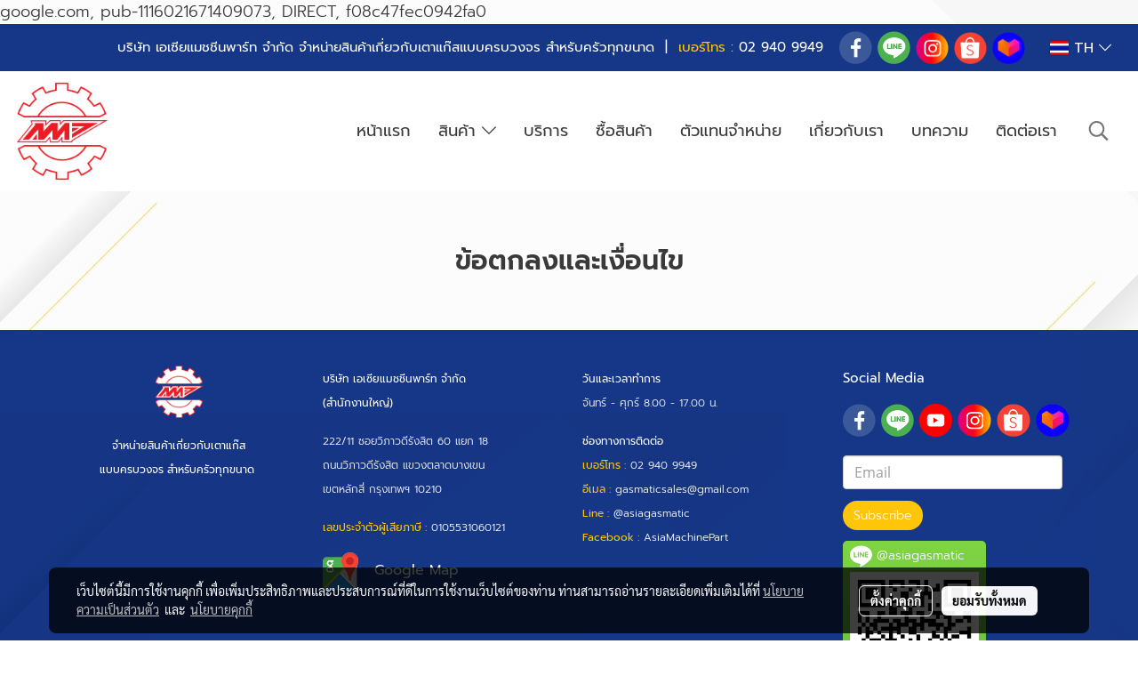

--- FILE ---
content_type: text/html; charset=utf-8
request_url: https://www.google.com/recaptcha/api2/aframe
body_size: 268
content:
<!DOCTYPE HTML><html><head><meta http-equiv="content-type" content="text/html; charset=UTF-8"></head><body><script nonce="IRX483KK4nrxSt_FvSP4kA">/** Anti-fraud and anti-abuse applications only. See google.com/recaptcha */ try{var clients={'sodar':'https://pagead2.googlesyndication.com/pagead/sodar?'};window.addEventListener("message",function(a){try{if(a.source===window.parent){var b=JSON.parse(a.data);var c=clients[b['id']];if(c){var d=document.createElement('img');d.src=c+b['params']+'&rc='+(localStorage.getItem("rc::a")?sessionStorage.getItem("rc::b"):"");window.document.body.appendChild(d);sessionStorage.setItem("rc::e",parseInt(sessionStorage.getItem("rc::e")||0)+1);localStorage.setItem("rc::h",'1769990601611');}}}catch(b){}});window.parent.postMessage("_grecaptcha_ready", "*");}catch(b){}</script></body></html>